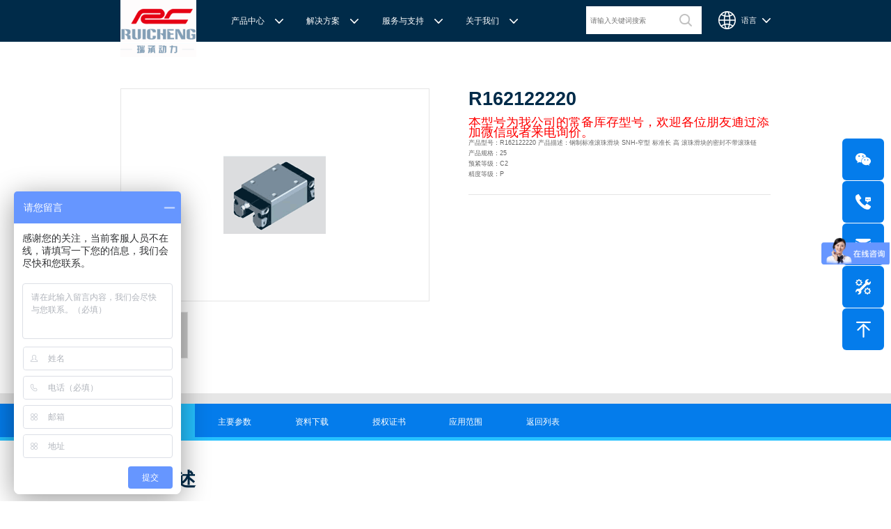

--- FILE ---
content_type: text/html
request_url: http://www.sh-rcdl.com/gzdg/191.html
body_size: 9070
content:
<!DOCTYPE html>
<html lang="en">
<head>
<script>
var _hmt = _hmt || [];
(function() {
  var hm = document.createElement("script");
  hm.src = "https://hm.baidu.com/hm.js?6efe91352960b16c0a4b356331cb7e40";
  var s = document.getElementsByTagName("script")[0]; 
  s.parentNode.insertBefore(hm, s);
})();
</script>

    <meta charset="UTF-8">
    <meta http-equiv="X-UA-Compatible" content="IE=edge">
    <meta name="viewport" content="width=device-width, initial-scale=1.0">
   <title>REXROTH/力士乐线性产品-R162122220-滚珠导轨滑块-上海瑞承动力机械有限公司</title>
    <meta content="" name="Keywords" />
    <meta content=" 产品型号：R162122220                      产品描述：钢制标准滚珠滑块 SNH-窄型 标准长 高 滚珠滑块的密封不带滚珠链<br />
产品规格：25<br />
预紧等级：C2<br />
精度等级：P" name="Description" />
<link rel="shortcut icon" href="../img/icon.ico">
<link rel="Bookmark" href="../img/icon.ico">   
 <link rel="stylesheet" href="../css/animate.min.css">
    <link rel="stylesheet" href="../css/swiper.min.css">
    <link rel="stylesheet" href="../css/base.css">
    <link rel="stylesheet" href="../css/common.min.css">
    <link rel="stylesheet" href="../css/style.css">
    <style type="text/css">
        /*.desc{font-size: 16px !important; line-height:28px !important;}*/
        .desc a{color:#333 !important; font-size: 0.7292vw !important; line-height: 1.25vw !important;}
        .desc a:hover{color:#047CEB !important;}
        .argument img{display: block;height: auto;}
        /*.data_down img{display: inline-block;margin-right: 0.8vw !important;width: 1.2vw;}*/
.youhuo{    font-size: 18px;
    color: red;}
    </style>
</head>
<body>
    <header>
    <div class="contain clearfix">
        <a href="/" class="logo"><img src="../img/logo.png" alt=""></a>
        <ul class="clearfix">
            <li>
                            <a href="/Products/">产品中心</a>
                <div class="menu contain clearfix">
                    <div class="item">
                        <div class="tit">产品中心</div>
                        <dl>

                                     <dd><a class="ellipsis" target="_blank" href="/gochang/" title="REXROTH工厂解决方案">REXROTH工厂解决方案</a></dd>
  <dd><a class="ellipsis" target="_blank" href="/REXROTH/" title="REXROTH/力士乐线性产品">REXROTH/力士乐线性产品</a></dd>
  <dd><a class="ellipsis" target="_blank" href="/rexroth_sg/" title=" REXROTH丝杠螺母"> REXROTH丝杠螺母</a></dd>
  <dd><a class="ellipsis" target="_blank" href="/mozu/" title="REXROTH直线模组">REXROTH直线模组</a></dd>
  <dd><a class="ellipsis" target="_blank" href="/rexroth_ims/" title=" REXROTH测量系统IMS"> REXROTH测量系统IMS</a></dd>
  <dd><a class="ellipsis" target="_blank" href="/rexroth_dd/" title="REXROTH/力士乐电动缸">REXROTH/力士乐电动缸</a></dd>
  <dd><a class="ellipsis" target="_blank" href="/automation/" title="REXROTH/力士乐油压">REXROTH/力士乐油压</a></dd>
  <dd><a class="ellipsis" target="_blank" href="/sifu/" title=" REXROTH/力士乐伺服驱动"> REXROTH/力士乐伺服驱动</a></dd>
  <dd><a class="ellipsis" target="_blank" href="/RENOLD/" title="RENOLD/雷诺德工业链条">RENOLD/雷诺德工业链条</a></dd>
  <dd><a class="ellipsis" target="_blank" href="/cpc/" title="CPC微型滑块">CPC微型滑块</a></dd>

                        </dl>
                    </div>
                    <div class="item">
                        <div class="tit"></div>
                        <dl>
                                                                 <dd><a class="ellipsis" target="_blank" href="/gldg/" title="滚轮导轨">滚轮导轨</a></dd>
  <dd><a class="ellipsis" target="_blank" href="/zxdg/" title="直线导轨">直线导轨</a></dd>
  <dd><a class="ellipsis" target="_blank" href="/gzdg/" title="滚珠导轨滑块">滚珠导轨滑块</a></dd>
  <dd><a class="ellipsis" target="_blank" href="/gzhk/" title="滚柱导轨滑块">滚柱导轨滑块</a></dd>
  <dd><a class="ellipsis" target="_blank" href="/wxdg/" title="微型导轨滑块">微型导轨滑块</a></dd>
  <dd><a class="ellipsis" target="_blank" href="/3d/" title="BSCL导轨滑块">BSCL导轨滑块</a></dd>
  <dd><a class="ellipsis" target="_blank" href="/cdqz/" title="传动球座/牛眼轴承">传动球座/牛眼轴承</a></dd>
  <dd><a class="ellipsis" target="_blank" href="/zxmz/" title="直线模组/工业机器人">直线模组/工业机器人</a></dd>
  <dd><a class="ellipsis" target="_blank" href="/zxzc/" title="直线轴承/导套">直线轴承/导套</a></dd>
  <dd><a class="ellipsis" target="_blank" href="/gzsg/" title="滚珠丝杠螺母">滚珠丝杠螺母</a></dd>
  <dd><a class="ellipsis" target="_blank" href="/dgpj/" title="导轨滑块配件">导轨滑块配件</a></dd>

                            
                                                   </dl>
                    </div>
                    <a  class="item pt_re">
                        <div class="tit">博世力士乐中国 | Bosch Rexroth 中国</div>
                        <div class="pic"><img src="../img/pro_head.jpg" alt=""></div>
                        <div class="desc">博世力士乐（Bosch Rexroth）为工业及工厂自动化、行走机械、以及可再生能源等领域的客户提供传动、控制与移动解决方案；作为全球超过50万客户的共同选择，力士乐正不断为客户提供高质量的电控、液压、气动以及机电一体化元件和系统。</div>
                    </a>
                    <a  class="item pt_re">
                        <div class="tit">台湾CPC微型滑轨</div>
                        <div class="pic"><img src="../img/pro_pdf.jpg" alt=""></div>
                         <div class="desc">Chieftek Precision Co., Ltd. 直得科技股份有限公司簡稱cpc。cpc注重人才在品德與技術兼備的重要性，整個核心團隊不斷研發、製造高品質線性運動系統與零組件，創造產品永續經營與創新。cpc 微型滑軌主要應用在精密量測、電子業、自動化產業與半導體等，更在國際生醫科技獲得青睞與肯定。</div>
                    </a>
                </div>
            </li>
            <li>
                <a href="/ANLI/">解决方案</a>
                    <div class="menu contain clearfix">
                        <div class="item" id="case_l">
                            <div class="case_tit on">解决方案</div>
                         
                        </div>
                        <div class="item case_nav on" id="case_nav">
                                            <dl><dd><a class="ellipsis" target="_blank" href="/ANLI/6947.html">博世力士乐-半导体工业的自动控制解决方案</a></dd></dl>
                 <dl><dd><a class="ellipsis" target="_blank" href="/ANLI/6755.html">针对通用机床的CNC系统解决方案</a></dd></dl>
                 <dl><dd><a class="ellipsis" target="_blank" href="/ANLI/6754.html">TSsolar轻柔、洁净、高效而理想的太阳能模块生产系统</a></dd></dl>
                 <dl><dd><a class="ellipsis" target="_blank" href="/ANLI/6753.html">力士乐：总装车间自动化合作伙伴</a></dd></dl>
                 <dl><dd><a class="ellipsis" target="_blank" href="/ANLI/6752.html">交钥匙的自动化解决方案</a></dd></dl>
                 <dl><dd><a class="ellipsis" target="_blank" href="/ANLI/6751.html">高效智能的传动与控制系统-金属切割机床</a></dd></dl>
                 <dl><dd><a class="ellipsis" target="_blank" href="/ANLI/6750.html">博世力士乐食品与包装解决方案</a></dd></dl>
                 <dl><dd><a class="ellipsis" target="_blank" href="/ANLI/4121.html">博世力士乐--混凝土泵车</a></dd></dl>
                 <dl><dd><a class="ellipsis" target="_blank" href="/ANLI/4120.html">博世力士乐--混凝土搅拌车</a></dd></dl>
                 <dl><dd><a class="ellipsis" target="_blank" href="/ANLI/4119.html">博世力士乐--摊铺机和路面铣刨机</a></dd></dl>
          </div>
                        
                        <a href="javascript:void(0)" class="item pt_link pt_re scheme_pic on">
                            <div class="tit">REXROTH力士乐激光切割路径测量 </div>
                            <div class="pic bg" style="background-image: url('../img/scheme_pic1.png');">
                                <!-- <img src="img/scheme_pic1.png" alt=""> -->
                            </div>
                            <div class="desc">机床制造商 TRUMPF 选用博世力士乐的 IMS 感应式距离测量系统进行激光切割。</div>
                        </a>
                        
                        
                       
                    </div>  
        
            </li>
            <li>
                <a href="/about/1.html">服务与支持</a>
                   <div class="menu contain clearfix">
                        <div class="item">
                            <div class="tit">服务与支持</div>
                            <dl>

 <dd><a class="ellipsis" target="_blank" href="/about/1.html">意见反馈</a></dd>
  <dd><a class="ellipsis" target="_blank" href="/about/1.html">技术支持</a></dd>
   <dd><a class="ellipsis" target="_blank" href="/about/1.htm>">样本下载</a></dd>

                            </dl>
                        </div>
                        <div class="item pt_re">
                            <div class="tit">服务全心全意</div>
                            <div class="pic"><img src="../img/h_serve.png" alt=""></div>
                            <div class="desc">我们拥有一批高素质，经验丰富，精通业务的销售工程师，可以提供完善技术服务，必要的时候，我们还可以安排厂方的工程师和技术人员为客户解决技术上的问题，使客户对我们的产品有信心。</div>
                        </div>
                    </div>
            </li>
            <li>
                <a href="/about/2.html">关于我们</a>
                <div class="menu contain clearfix">
                    <div class="item">
                        <div class="tit">关于我们</div>
                        <dl>
                                                     <dd><a class="ellipsis" target="_blank" href="/about/1.html">联系我们</a></dd>
                                                        <dd><a class="ellipsis" target="_blank" href="/about/2.html">关于我们</a></dd>
                                                        <dd><a class="ellipsis" target="_blank" href="/about/6618.html">特别说明</a></dd>
                                                       
                        </dl>
                    </div>
                    <div class="item">
                        <div class="tit"></div>
                        <dl>
                           <dd><a class="ellipsis" target="_blank" href="/NEWS/6996.html">力士乐滑块导轨安装流程与关键步骤</a></dd>
<dd><a class="ellipsis" target="_blank" href="/NEWS/6995.html">力士乐IMS感应式测量系统</a></dd>
<dd><a class="ellipsis" target="_blank" href="/NEWS/6994.html">力士乐电动缸选型指南</a></dd>
<dd><a class="ellipsis" target="_blank" href="/NEWS/6992.html">力士乐驱动智能制造的精密力量‌——直线模组与工业机器人</a></dd>
<dd><a class="ellipsis" target="_blank" href="/NEWS/6991.html">【力士乐滚柱滑块 | 高端传动优选 尽在上海瑞承动力】</a></dd>
<dd><a class="ellipsis" target="_blank" href="/NEWS/6990.html">力士乐滑块——精控直线之力，定义高效传动新标准‌</a></dd>
<dd><a class="ellipsis" target="_blank" href="/NEWS/6989.html">雷诺德输送链的特点</a></dd>

                        </dl>
                    </div>                    
                    <div class="item pt_re">
                        <div class="tit">上海瑞承动力机械有限公司</div>
                        <div class="pic"><img src="../img/h_about.png" alt=""></div>
                        <div class="desc">我们致力于机械自动化产品的供应,提供技术支持，是德国BOSCH  REXROTH/力士乐(STAR/星牌）、英国瑞诺德/RENOLD链条代理商、奇石乐Kistler代理商。主要经营范围包括进口工业链条链轮、直线导轨滑块、轴承、丝杆螺母、直线运动模块、气动、液压产品,离合器等相关系列工业产品的机构，主要服务对象是机械工业各领域的企业。</div>
                    </div>
                </div>
            </li>
        </ul>
        <div class="r clearfix pc-div">
  <form action='/e/search/index.php' onsubmit='return search_check(document.search_js1);' method="post" class="fl">
  <select name=show style="display:none"><option value=title,smalltext,newstext,writer>标题</option></select>
  <select name=classid style="display:none"><option value=0></option></select>
                <input type="text" placeholder="请输入关键词搜索" class="text" value="" name=keyboard>
                <input type="submit" value="" class="submit">
            </form>
            <div class="language fr">
                <div class="icon"></div>
                <div class="select">
                    <p>语言</p>
                    <dl>
                        <dd><a href="#">中文</a></dd>
                        <dd><a href="#">英文</a></dd>
                    </dl>
                </div>
            </div>
        </div>
        <div class="m-div m_icon fr">
            <a href="javascript:void()" class="m_search"><img src="../img/m_search.png" alt=""></a>
            <a href="javascript:void()" class="m_menu"><img src="../img/menu.png" alt=""></a>
        </div>
    </div>
</header>

<!-- 移動端导航 -->
<div class="m_header m_div">
    <ul class="clearfix">
        <li>
            <div class="top">
                <a href="/Products/">产品中心</a>
                <div class="down"></div>
            </div>
            <dl class="menu">
         
            <dd><a class="ellipsis" target="_blank" href="/gochang/" title="REXROTH工厂解决方案">REXROTH工厂解决方案</a></dd>
<dd><a class="ellipsis" target="_blank" href="/REXROTH/" title="REXROTH/力士乐线性产品">REXROTH/力士乐线性产品</a></dd>
<dd><a class="ellipsis" target="_blank" href="/rexroth_sg/" title=" REXROTH丝杠螺母"> REXROTH丝杠螺母</a></dd>
<dd><a class="ellipsis" target="_blank" href="/mozu/" title="REXROTH直线模组">REXROTH直线模组</a></dd>
<dd><a class="ellipsis" target="_blank" href="/rexroth_ims/" title=" REXROTH测量系统IMS"> REXROTH测量系统IMS</a></dd>
<dd><a class="ellipsis" target="_blank" href="/rexroth_dd/" title="REXROTH/力士乐电动缸">REXROTH/力士乐电动缸</a></dd>
<dd><a class="ellipsis" target="_blank" href="/automation/" title="REXROTH/力士乐油压">REXROTH/力士乐油压</a></dd>
<dd><a class="ellipsis" target="_blank" href="/sifu/" title=" REXROTH/力士乐伺服驱动"> REXROTH/力士乐伺服驱动</a></dd>
<dd><a class="ellipsis" target="_blank" href="/RENOLD/" title="RENOLD/雷诺德工业链条">RENOLD/雷诺德工业链条</a></dd>
<dd><a class="ellipsis" target="_blank" href="/cpc/" title="CPC微型滑块">CPC微型滑块</a></dd>

         
                   </dl>
        </li>
        <li>
            <div class="top">
                <a href="/ANLI/">解决方案</a>
                <div class="down"></div>
            </div>
            <dl class="menu">
                
                  <dd><a class="ellipsis" target="_blank" href="/ANLI/6947.html">博世力士乐-半导体工业的自动控制解决方案</a></dd>
 <dd><a class="ellipsis" target="_blank" href="/ANLI/6755.html">针对通用机床的CNC系统解决方案</a></dd>
 <dd><a class="ellipsis" target="_blank" href="/ANLI/6754.html">TSsolar轻柔、洁净、高效而理想的太阳能模块生产系统</a></dd>
 <dd><a class="ellipsis" target="_blank" href="/ANLI/6753.html">力士乐：总装车间自动化合作伙伴</a></dd>
 <dd><a class="ellipsis" target="_blank" href="/ANLI/6752.html">交钥匙的自动化解决方案</a></dd>
 <dd><a class="ellipsis" target="_blank" href="/ANLI/6751.html">高效智能的传动与控制系统-金属切割机床</a></dd>
 <dd><a class="ellipsis" target="_blank" href="/ANLI/6750.html">博世力士乐食品与包装解决方案</a></dd>
    
                
                      </dl>
          
        </li>
        <li>
            <div class="top">

                <a href="/ANLI/">激光、机床行业服务</a>
                <div class="down"></div>
            </div>
            <dl class="menu">
              <dd><a class="ellipsis" target="_blank" href="/ANLI/6947.html">博世力士乐-半导体工业的自动控制解决方案</a></dd>
 <dd><a class="ellipsis" target="_blank" href="/ANLI/6755.html">针对通用机床的CNC系统解决方案</a></dd>
 <dd><a class="ellipsis" target="_blank" href="/ANLI/6754.html">TSsolar轻柔、洁净、高效而理想的太阳能模块生产系统</a></dd>
 <dd><a class="ellipsis" target="_blank" href="/ANLI/6753.html">力士乐：总装车间自动化合作伙伴</a></dd>
 <dd><a class="ellipsis" target="_blank" href="/ANLI/6752.html">交钥匙的自动化解决方案</a></dd>
 <dd><a class="ellipsis" target="_blank" href="/ANLI/6751.html">高效智能的传动与控制系统-金属切割机床</a></dd>
 <dd><a class="ellipsis" target="_blank" href="/ANLI/6750.html">博世力士乐食品与包装解决方案</a></dd>
    

         </dl>
        </li>
        <li>
            <div class="top">
                <a style="width: 100%" href="/about/1.html">服务与支持</a>
            </div>

        </li>
        <li>
            <div class="top">
                <a href="/about/2.html">关于我们</a>
                <div class="down"></div>
            </div>
            <dl class="menu">
                  <dd><a class="ellipsis" target="_blank" href="/about/1.html">联系我们</a></dd>
                            <dd><a class="ellipsis" target="_blank" href="/about/2.html">关于我们</a></dd>
                            <dd><a class="ellipsis" target="_blank" href="/about/6618.html">特别说明</a></dd>
                                         
            </dl>
        </li>
    </ul>
</div>

   <form action='/e/search/index.php' onsubmit='return search_check(document.search_js1);' method="post" class="m_searchBox m-div">
             <select name=show style="display:none"><option value=title,smalltext,newstext,writer>标题</option></select>
  <select name=classid style="display:none"><option value=0></option></select>
    <input type="text" placeholder="请输入关键词搜索" class="text" value="" name=keyboard>
    <input type="submit" value="" class="submit">
</form>  


  <div class="prode_top b_top prode_border">
        <!-- <a onclick="history.go(-1)" href="javascript:;" class="return_pro"></a> -->
        <div class="contain clearfix">
            <div class="l_swiper fl wow fadeInLeft">
                <div class="swiper-container" id="swiper-container1">
                    <div class="swiper-wrapper">
                        
                        
                                            <div class="swiper-slide">
                                                <div class="bg-pic">
                                                    <img src="/uppics/2010102715383120675.gif" alt="" class="img">
                                                </div>
                                            </div>
                                        
                    </div>
                </div>
                <div class="swiper-container" id="swiper-container2">
                    <div class="swiper-wrapper">
                        
                                            <div class="swiper-slide">
                                                <div class="bg-pic">
                                                    <img src="/uppics/2010102715383120675.gif" alt="" class="img">
                                                </div>
                                            </div>
                                        
                    </div>
                </div>
            </div>
            <div class="r_text fr wow fadeInRight">
                <div class="tit">R162122220</div>
                <div class="desc" id="desc1">
                    <div id="desc2">
                   <div  class="youhuo">本型号为我公司的常备库存型号，欢迎各位朋友通过添加微信或者来电询价。    </div>                        	 产品型号：R162122220                      产品描述：钢制标准滚珠滑块 SNH-窄型 标准长 高 滚珠滑块的密封不带滚珠链<br />
产品规格：25<br />
预紧等级：C2<br />
精度等级：P    </div>               
                </div>
                <a class="more" href="javascript:void()">查看更多>></a>    
                <div class="hr"></div>
                <!-- <a href="#" class="consult">产品咨询</a> -->
            </div>
        </div>
    </div>
    <div class="inside_nav">
        <div class="contain">
            <a href="javascript:void(0)" class="item on">产品概述</a>            <a href="javascript:void(0)" class="item">主要参数</a>            <a href="javascript:void(0)" class="item">资料下载</a>            <a href="javascript:void(0)" class="item">授权证书</a>            <a href="javascript:void(0)" class="item">应用范围</a>   
             <a href="/gzdg/" class="item">返回列表</a>          
        </div>
    </div>


    
                    <div id="section-1" class="prode_summarize prode_border x12">
                        <div class="contain ">
                            <div class="title">产品概述</div>
                            <div class="desc wow fadeInUp">
                                <p><span style="font-size: 18px;">
滚珠导轨滑块                        </div>
                        </div>
                    </div>
                
    
                    <div id="section-2" class="prode_summarize prode_border x12">
                        <div class="contain ">
                            <div class="title">主要参数</div>
                            <div class="desc argument wow fadeInUp">
                                <p>
                                <p><img alt="" src="/Upfiles/R1621-ziliaotu.gif" width="639" height="500" /></p>
<table border="0" width="93%" cellspacing="1" cellpadding="1">
    <tbody>
        <tr>
            <td bgcolor="#c8c8c8">A</td>
            <td bgcolor="#dddddd">48</td>
            <td bgcolor="#dddddd">&nbsp;</td>
        </tr>
        <tr>
            <td bgcolor="#c8c8c8">A<sub>1</sub></td>
            <td bgcolor="#dddddd">24</td>
            <td bgcolor="#dddddd">&nbsp;</td>
        </tr>
        <tr>
            <td bgcolor="#c8c8c8">A<sub>2</sub></td>
            <td bgcolor="#dddddd">23</td>
            <td bgcolor="#dddddd">&nbsp;</td>
        </tr>
        <tr>
            <td bgcolor="#c8c8c8">A<sub>3</sub></td>
            <td bgcolor="#dddddd">12.5</td>
            <td bgcolor="#dddddd">&nbsp;</td>
        </tr>
        <tr>
            <td bgcolor="#c8c8c8">B</td>
            <td bgcolor="#dddddd">86.2</td>
            <td bgcolor="#dddddd">&nbsp;</td>
        </tr>
        <tr>
            <td bgcolor="#c8c8c8">B<sub>1</sub></td>
            <td bgcolor="#dddddd">57.8</td>
            <td bgcolor="#dddddd">&nbsp;</td>
        </tr>
        <tr>
            <td bgcolor="#c8c8c8">E<sub>1</sub></td>
            <td bgcolor="#dddddd">35</td>
            <td bgcolor="#dddddd">&nbsp;</td>
        </tr>
        <tr>
            <td bgcolor="#c8c8c8">E<sub>2</sub></td>
            <td bgcolor="#dddddd"><span id="fck_dom_range_temp_1284443743974_522">35</span></td>
            <td bgcolor="#dddddd">&nbsp;</td>
        </tr>
        <tr>
            <td bgcolor="#c8c8c8">E<sub>8</sub></td>
            <td bgcolor="#dddddd"><span id="fck_dom_range_temp_1284443743974_522">38.30</span></td>
            <td bgcolor="#dddddd">&nbsp;</td>
        </tr>
        <tr>
            <td bgcolor="#c8c8c8">E<sub>9</sub></td>
            <td bgcolor="#dddddd">15.50</td>
            <td bgcolor="#dddddd">&nbsp;</td>
        </tr>
        <tr>
            <td bgcolor="#c8c8c8">H</td>
            <td bgcolor="#dddddd">40</td>
            <td bgcolor="#dddddd">&nbsp;</td>
        </tr>
        <tr>
            <td bgcolor="#c8c8c8">H<sub>1</sub></td>
            <td bgcolor="#dddddd">33.90</td>
            <td bgcolor="#dddddd">&nbsp;</td>
        </tr>
        <tr>
            <td bgcolor="#c8c8c8">H<sub>2</sub><sup>1)</sup></td>
            <td bgcolor="#dddddd">24.45</td>
            <td bgcolor="#dddddd">&nbsp;</td>
        </tr>
        <tr>
            <td bgcolor="#c8c8c8">H<sub>2</sub><sup>2)</sup></td>
            <td bgcolor="#dddddd">24.45</td>
            <td bgcolor="#dddddd">&nbsp;</td>
        </tr>
        <tr>
            <td bgcolor="#c8c8c8">K<sub>1</sub></td>
            <td bgcolor="#dddddd">17.45</td>
            <td bgcolor="#dddddd">&nbsp;</td>
        </tr>
        <tr>
            <td bgcolor="#c8c8c8">K<sub>2</sub></td>
            <td bgcolor="#dddddd">18.60</td>
            <td bgcolor="#dddddd">&nbsp;</td>
        </tr>
        <tr>
            <td bgcolor="#c8c8c8">K<sub>3</sub></td>
            <td bgcolor="#dddddd">9.50</td>
            <td bgcolor="#dddddd">&nbsp;</td>
        </tr>
        <tr>
            <td bgcolor="#c8c8c8">K<sub>4</sub></td>
            <td bgcolor="#dddddd">9.50</td>
            <td bgcolor="#dddddd">&nbsp;</td>
        </tr>
        <tr>
            <td bgcolor="#c8c8c8">N<sub>3</sub></td>
            <td bgcolor="#dddddd">9.0</td>
            <td bgcolor="#dddddd">&nbsp;</td>
        </tr>
        <tr>
            <td bgcolor="#c8c8c8">N<sub>6</sub><sup>&plusmn;0.5</sup></td>
            <td bgcolor="#dddddd">
            <p>15.2</p>
            </td>
            <td bgcolor="#dddddd">&nbsp;</td>
        </tr>
        <tr>
            <td bgcolor="#c8c8c8">S<sub>2</sub></td>
            <td bgcolor="#dddddd">M6</td>
            <td bgcolor="#dddddd">&nbsp;</td>
        </tr>
        <tr>
            <td bgcolor="#c8c8c8">S<sub>5</sub></td>
            <td bgcolor="#dddddd"><span id="fck_dom_range_temp_1284444654202_126">7.0</span></td>
            <td bgcolor="#dddddd">&nbsp;</td>
        </tr>
        <tr>
            <td bgcolor="#c8c8c8">S<sub>9</sub></td>
            <td bgcolor="#dddddd">
            <p>M3*5</p>
            </td>
            <td bgcolor="#dddddd">&nbsp;</td>
        </tr>
        <tr>
            <td bgcolor="#c8c8c8">T</td>
            <td bgcolor="#dddddd">60</td>
            <td bgcolor="#dddddd">&nbsp;</td>
        </tr>
        <tr>
            <td bgcolor="#c8c8c8">V<sub>1</sub></td>
            <td bgcolor="#dddddd">7.5</td>
            <td bgcolor="#dddddd">&nbsp;</td>
        </tr>
        <tr>
            <td bgcolor="#c8c8c8">重量</td>
            <td bgcolor="#dddddd">0.60</td>
            <td bgcolor="#dddddd">&nbsp;</td>
        </tr>
        <tr>
            <td bgcolor="#c8c8c8">额定载荷C<sup>3)</sup></td>
            <td bgcolor="#dddddd">22&nbsp;800</td>
            <td bgcolor="#dddddd"><img alt="" src="/Upfiles/edizaihe.jpg" width="90" height="48" /></td>
        </tr>
        <tr>
            <td bgcolor="#c8c8c8">额定载荷 C<sub>0</sub><sup>3)</sup></td>
            <td bgcolor="#dddddd">30 400</td>
            <td bgcolor="#dddddd">&nbsp;</td>
        </tr>
        <tr>
            <td bgcolor="#c8c8c8">额定转矩 M<sub>t</sub><sup>3)</sup></td>
            <td bgcolor="#dddddd">320</td>
            <td bgcolor="#dddddd"><img alt="" src="/Upfiles/edzjt1.jpg" width="75" height="49" /></td>
        </tr>
        <tr>
            <td bgcolor="#c8c8c8">额定转矩 M<sub>to</sub><sup>3)</sup></td>
            <td bgcolor="#dddddd">430</td>
            <td bgcolor="#dddddd">&nbsp;</td>
        </tr>
        <tr>
            <td bgcolor="#c8c8c8">额定转矩 M<sub>L</sub><sup>3)</sup></td>
            <td bgcolor="#dddddd">180</td>
            <td bgcolor="#dddddd"><img alt="" src="/Upfiles/edzjl1.jpg" /></td>
        </tr>
        <tr>
            <td bgcolor="#c8c8c8">额定转矩 M<sub>L0</sub><sup>3)</sup></td>
            <td bgcolor="#dddddd">240</td>
            <td bgcolor="#dddddd"><img alt="" src="/Upfiles/edzjlo1.jpg" width="77" height="58" /></td>
        </tr>
        <!--分隔符结束-->
    </tbody>
</table>
<p>1)尺寸H2带防护带<br />
2)尺寸H2不带防护带<br />
3)不带滚珠链的滚珠滑块的额定载荷和转矩。<br />
&nbsp;&nbsp; 额定载荷和额定动转矩是以100，000米行程为基础确定的(根据ISO 14728-1)，但实际中经常是以50，000米行程为基础。<br />
&nbsp;&nbsp; 在此情况下，表格中的C、Mt、和ML的值乘以1.26。</p>                                </p>
                            </div>
                        </div>
                    </div>
                
    
            
                    <div id="section-3" class="prode_summarize prode_border x12">
                        <div class="contain">
                            <div class="title">资料下载</div>
                            <div class="desc wow  fadeInUp data_down">
                                <p style="line-height: 16px;"><img style="vertical-align: middle; margin-right: 2px;" src="../img/icon_pdf.png"/><a style="font-size:12px; color:#0066cc;" href="/about/1.html" title="R162122220.pdf">R162122220.pdf</a></p><p><br/></p>
                            </div>
                        </div>
                    </div>
                
    
                    <div id="section-4" class="prode_summarize prode_border x12">
                        <div class="contain ">
                            <div class="title">授权证书</div>
                            <div class="desc wow fadeInUp">
                               
         <p style="line-height: 16px;"><img style="vertical-align: middle; margin-right: 2px;" src="../img/rexroth_zs.jpg"/><br/></p>
    
                            </div>
                        </div>
                    </div>
                
    
                    <div id="section-5" class="prode_summarize prode_border x12">
                        <div class="contain ">
                            <div class="title">应用范围</div>
                            <div class="desc wow fadeInUp">
                                <p><span style="font-size: 18px;">
	机床、木工机械、激光切割等</span></p>
                            </div>
                        </div>
                    </div>
                
    
    <!-- 发送右键弹窗 -->
    <div class="send-model">
		<span class="close-btn  icon iconfont"></span>
		<p class="tit">请输入您的邮箱，我们将会使用hualin056@126.com邮箱发送给您文档的下载地址</p>
		<div class="clearfix input-wrapper"><span class="fl">您的邮箱</span><input class="email-input" type="text" id="email">
		</div>
		<a class="submit-btn" href="javascript:;">提交</a>
	</div>
    <footer>
  <div class="foot-top pc-div">
    <div class="wrap clearfix contain">
      <dl class="">
        <dt><a href="/Products/">产品中心</a></dt>
        <dd>
         <span><a href="/gochang/" title="REXROTH工厂解决方案">REXROTH工厂解决方案</a></span>
<span><a href="/REXROTH/" title="REXROTH/力士乐线性产品">REXROTH/力士乐线性产品</a></span>
<span><a href="/rexroth_sg/" title=" REXROTH丝杠螺母"> REXROTH丝杠螺母</a></span>
<span><a href="/mozu/" title="REXROTH直线模组">REXROTH直线模组</a></span>
<span><a href="/rexroth_ims/" title=" REXROTH测量系统IMS"> REXROTH测量系统IMS</a></span>
<span><a href="/rexroth_dd/" title="REXROTH/力士乐电动缸">REXROTH/力士乐电动缸</a></span>
<span><a href="/automation/" title="REXROTH/力士乐油压">REXROTH/力士乐油压</a></span>
<span><a href="/sifu/" title=" REXROTH/力士乐伺服驱动"> REXROTH/力士乐伺服驱动</a></span>
<span><a href="/RENOLD/" title="RENOLD/雷诺德工业链条">RENOLD/雷诺德工业链条</a></span>
<span><a href="/cpc/" title="CPC微型滑块">CPC微型滑块</a></span>
          </dd>
      </dl>
      <dl class="dl_solution">
        <dt><a href="/ANLI/">解决方案</a></dt>
        <dd>
<span><a href="/ANLI/6947.html">博世力士乐-半导体工业的自动控制解决方案</a></span>
<span><a href="/ANLI/6755.html">针对通用机床的CNC系统解决方案</a></span>
<span><a href="/ANLI/6754.html">TSsolar轻柔、洁净、高效而理想的太阳能模块生产系统</a></span>
<span><a href="/ANLI/6753.html">力士乐：总装车间自动化合作伙伴</a></span>
<span><a href="/ANLI/6752.html">交钥匙的自动化解决方案</a></span>
<span><a href="/ANLI/6751.html">高效智能的传动与控制系统-金属切割机床</a></span>
   
          
           </dd>
      </dl>
      <dl class="">
        <dt><a href="/about/1.html">服务与支持</a></dt>
        <dd>

          <span><a href="/about/1.html">意见反馈</a></span>
          <span><a href="/about/1.html">技术支持</a></span>
          <span><a href="/about/1.html">样本下载</a></span>
        </dd>
      </dl>
      <dl class="bbn">
        <dt><a href="/about/2.html">关于我们</a></dt>
        <dd>
          <span><a href="/about/1.html">联系我们</a></span>
 <span><a href="/about/2.html">关于我们</a></span>
 <span><a href="/about/6618.html">特别说明</a></span>
        </dd>
      </dl>
      <div class="qrcode">
        <ul class="clearfix">
          <li>
            <span class="img"><img src="../images/liu.jpg" alt="" class="lazy"></span>
            <span class="name">官方微信</span>
          </li>
        </ul>
      </div>
    </div>
  </div>
  <div class="m-div foot-left">
    <div class="m_code">
      <img src="../images/liu.jpg" alt="">
    </div>
    <p>官方微信</p>
  </div>
  <div class="foot-bottom contain">
    <div class="wrap clearfix">
      <div class="footb-left bdsharebuttonbox">
        <h3><span>友情链接</span>
          <ul class="mCustomScrollbar _mCS_1 mCS_no_scrollbar" style="">
            <div id="mCSB_1" class="mCustomScrollBox mCS-dark mCSB_vertical mCSB_inside" style="max-height: 250px;"
              tabindex="0">
              <div id="mCSB_1_container" class="mCSB_container mCS_y_hidden mCS_no_scrollbar_y"
                style="position:relative; top:0; left:0;" dir="ltr">
         
              </div>
              <div id="mCSB_1_scrollbar_vertical"
                class="mCSB_scrollTools mCSB_1_scrollbar mCS-dark mCSB_scrollTools_vertical" style="display: none;">
                <div class="mCSB_draggerContainer">
                  <div id="mCSB_1_dragger_vertical" class="mCSB_dragger"
                    style="position: absolute; min-height: 30px; top: 0px;">
                    <div class="mCSB_dragger_bar" style="line-height: 30px;"></div>
                  </div>
                  <div class="mCSB_draggerRail"></div>
                </div>
              </div>
            </div>
          </ul>
        </h3>
      </div>
      <div class="footb-right">
             <p>Copyright © 上海瑞承动力机械有限公司 All Rights Reserved&nbsp;&nbsp;&nbsp;&nbsp;<a style="color:#fff;" target="_blank"
            href="https://beian.miit.gov.cn/">沪ICP备2020036672号</a> &nbsp;&nbsp; <img src="../images/ga.png" width="20px">&nbsp;&nbsp;<a href="https://beian.mps.gov.cn/#/query/webSearch?code=31011702889354" rel="noreferrer" target="_blank">沪公网安备31011702889354</a> </p>
      </div>
    </div>
  </div>
</footer>
<div class="right-fixed">

  <ul>
    <li>
      <a href="javascript:;" title="微信">
        <i class="icon icon-03"></i>
      </a>
      <div class="bar-drop">
        <div class="drop-inner erweima">
          <div class="img">
           <img src="../images/liu.jpg" alt="">
            <p>添加微信</p>
          </div>
        
        </div>
      </div>
    </li>
    <li>
      <a href="javascript:;" title="联系方式">
        <i class="icon icon-02"></i>
      </a>
      <div class="bar-drop">
        <div class="drop-inner bar-text">
          <h3>021-52041201</h3>
          <h4>客服热线</h4>
        </div>
      </div>
    </li>
    <li>
      <a href="mailto:" title="发送邮箱">
        <i class="icon icon-04"></i>
      </a>
      <div class="bar-drop">
        <div class="drop-inner bar-text">
          <h3>hualin056@126.com</h3>
          <h4>客服邮箱</h4>
        </div>
      </div>
    </li>
    <!-- 技术支持-->
    <li>
      <a href="/about/1.html" id="" title="技术支持">
        <i class="icon icon-num"></i>
      </a>
    </li>
    <li>
      <a href="javascript:;" id="gotop" title="返回顶部">
        <i class="icon icon-05"></i>
      </a>
    </li>
  </ul>
</div>


</body>
<script src="../css/jquery-1.9.1.min.js"></script>
<script src="../css/wow.min.js"></script>
<script src="../css/flexible.js"></script>
<script src="../css/swiper.min.js"></script>
<script src="../css/common.js"></script>
<!-- <script src="css/page.js"></script> -->
<script src="../css/hScroll.js"></script>
</html>
<script>
    // $("#navigation-menu a,a[href='#top'],a[rel='m_PageScroll2id']").mPageScroll2id({
    //     highlightSelector:"#navigation-menu a"
    // });
    new hScroll({
        nav1: '.inside_nav .contain .item', //导航对应的元素
        nav2: '.x12', //监听的元素
        checkClass: 'on' //选中的样式
    });
    // var Swiper1 = new Swiper('#swiper-container1',{
    //     slidesPerView: 1,
    // })
    // var Swiper2 = new Swiper('#swiper-container2',{
    //     slidesPerView: '4',
    //     controller: {
    //     control: Swiper1,
    //     }
    // })
    // Swiper1.controller.control = Swiper2;
    var thumbsSwiper = new Swiper('#swiper-container2',{
        spaceBetween: 10,
        slidesPerView: 'auto',
        watchSlidesVisibility: true,//防止不可点击
    })
    var gallerySwiper = new Swiper('#swiper-container1',{
        spaceBetween: 10,
        thumbs: {
            swiper: thumbsSwiper,
        }
    })
    var SwiperCase = new Swiper('.case_swiper .swiper-container',{
        slidesPerView: '4',
        spaceBetween: 20,
        breakpoints: {
            768: {
                slidesPerView: 1,
                spaceBetween: 5,
            }
		}
    })
// .bind("click",function(){
    $(".more").bind("click",function(){
        if(!$(this).hasClass('is')){
            $(this).addClass('is')
            $(this).text('收起>>')
            $('#desc1').css({'height':'auto'})
        }else{
            $(this).removeClass('is')
            $(this).text('查看更多>>')
            $('#desc1').css({'height':'7.15vw'})
        }
    });
    $(function(){
            var desc1=$("#desc1").height();//div的宽度
            var desc2=$("#desc2").height();
            if(desc1<desc2){
                $('.prode_top .contain .r_text .more').show()
            }
    })
</script>